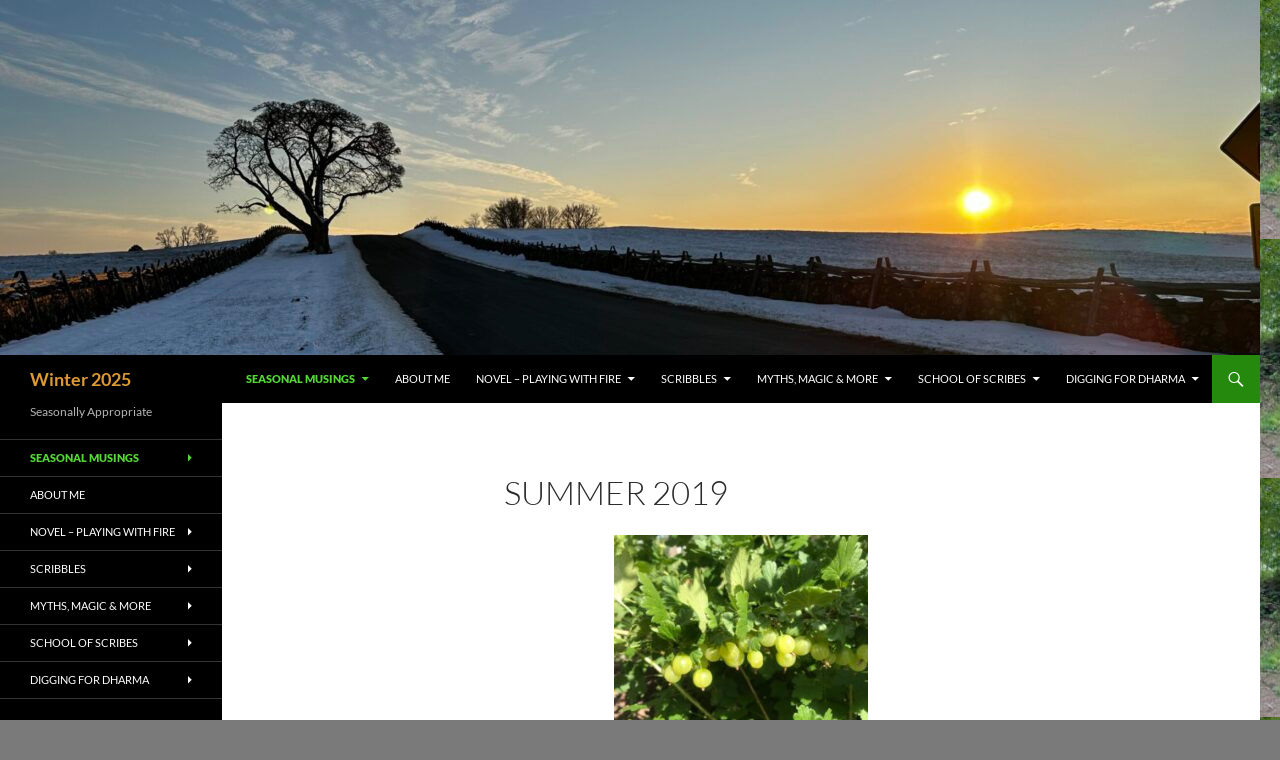

--- FILE ---
content_type: text/html; charset=UTF-8
request_url: https://pollynelljones.com/summer-2019/
body_size: 13256
content:
<!DOCTYPE html>
<!--[if IE 7]>
<html class="ie ie7" lang="en-US">
<![endif]-->
<!--[if IE 8]>
<html class="ie ie8" lang="en-US">
<![endif]-->
<!--[if !(IE 7) | !(IE 8) ]><!-->
<html lang="en-US">
<!--<![endif]-->
<head>
	<meta charset="UTF-8">
	<meta name="viewport" content="width=device-width">
	<title>Summer 2019 | Winter 2025</title>
	<link rel="profile" href="http://gmpg.org/xfn/11">
	<link rel="pingback" href="https://pollynelljones.com/xmlrpc.php">
	<!--[if lt IE 9]>
	<script src="https://pollynelljones.com/wp-content/themes/twentyfourteen/js/html5.js"></script>
	<![endif]-->
	<meta name='robots' content='max-image-preview:large' />
	<style>img:is([sizes="auto" i], [sizes^="auto," i]) { contain-intrinsic-size: 3000px 1500px }</style>
	<link rel="alternate" type="application/rss+xml" title="Winter 2025 &raquo; Feed" href="https://pollynelljones.com/feed/" />
<link rel="alternate" type="application/rss+xml" title="Winter 2025 &raquo; Comments Feed" href="https://pollynelljones.com/comments/feed/" />
<script>
window._wpemojiSettings = {"baseUrl":"https:\/\/s.w.org\/images\/core\/emoji\/16.0.1\/72x72\/","ext":".png","svgUrl":"https:\/\/s.w.org\/images\/core\/emoji\/16.0.1\/svg\/","svgExt":".svg","source":{"concatemoji":"https:\/\/pollynelljones.com\/wp-includes\/js\/wp-emoji-release.min.js?ver=6.8.3"}};
/*! This file is auto-generated */
!function(s,n){var o,i,e;function c(e){try{var t={supportTests:e,timestamp:(new Date).valueOf()};sessionStorage.setItem(o,JSON.stringify(t))}catch(e){}}function p(e,t,n){e.clearRect(0,0,e.canvas.width,e.canvas.height),e.fillText(t,0,0);var t=new Uint32Array(e.getImageData(0,0,e.canvas.width,e.canvas.height).data),a=(e.clearRect(0,0,e.canvas.width,e.canvas.height),e.fillText(n,0,0),new Uint32Array(e.getImageData(0,0,e.canvas.width,e.canvas.height).data));return t.every(function(e,t){return e===a[t]})}function u(e,t){e.clearRect(0,0,e.canvas.width,e.canvas.height),e.fillText(t,0,0);for(var n=e.getImageData(16,16,1,1),a=0;a<n.data.length;a++)if(0!==n.data[a])return!1;return!0}function f(e,t,n,a){switch(t){case"flag":return n(e,"\ud83c\udff3\ufe0f\u200d\u26a7\ufe0f","\ud83c\udff3\ufe0f\u200b\u26a7\ufe0f")?!1:!n(e,"\ud83c\udde8\ud83c\uddf6","\ud83c\udde8\u200b\ud83c\uddf6")&&!n(e,"\ud83c\udff4\udb40\udc67\udb40\udc62\udb40\udc65\udb40\udc6e\udb40\udc67\udb40\udc7f","\ud83c\udff4\u200b\udb40\udc67\u200b\udb40\udc62\u200b\udb40\udc65\u200b\udb40\udc6e\u200b\udb40\udc67\u200b\udb40\udc7f");case"emoji":return!a(e,"\ud83e\udedf")}return!1}function g(e,t,n,a){var r="undefined"!=typeof WorkerGlobalScope&&self instanceof WorkerGlobalScope?new OffscreenCanvas(300,150):s.createElement("canvas"),o=r.getContext("2d",{willReadFrequently:!0}),i=(o.textBaseline="top",o.font="600 32px Arial",{});return e.forEach(function(e){i[e]=t(o,e,n,a)}),i}function t(e){var t=s.createElement("script");t.src=e,t.defer=!0,s.head.appendChild(t)}"undefined"!=typeof Promise&&(o="wpEmojiSettingsSupports",i=["flag","emoji"],n.supports={everything:!0,everythingExceptFlag:!0},e=new Promise(function(e){s.addEventListener("DOMContentLoaded",e,{once:!0})}),new Promise(function(t){var n=function(){try{var e=JSON.parse(sessionStorage.getItem(o));if("object"==typeof e&&"number"==typeof e.timestamp&&(new Date).valueOf()<e.timestamp+604800&&"object"==typeof e.supportTests)return e.supportTests}catch(e){}return null}();if(!n){if("undefined"!=typeof Worker&&"undefined"!=typeof OffscreenCanvas&&"undefined"!=typeof URL&&URL.createObjectURL&&"undefined"!=typeof Blob)try{var e="postMessage("+g.toString()+"("+[JSON.stringify(i),f.toString(),p.toString(),u.toString()].join(",")+"));",a=new Blob([e],{type:"text/javascript"}),r=new Worker(URL.createObjectURL(a),{name:"wpTestEmojiSupports"});return void(r.onmessage=function(e){c(n=e.data),r.terminate(),t(n)})}catch(e){}c(n=g(i,f,p,u))}t(n)}).then(function(e){for(var t in e)n.supports[t]=e[t],n.supports.everything=n.supports.everything&&n.supports[t],"flag"!==t&&(n.supports.everythingExceptFlag=n.supports.everythingExceptFlag&&n.supports[t]);n.supports.everythingExceptFlag=n.supports.everythingExceptFlag&&!n.supports.flag,n.DOMReady=!1,n.readyCallback=function(){n.DOMReady=!0}}).then(function(){return e}).then(function(){var e;n.supports.everything||(n.readyCallback(),(e=n.source||{}).concatemoji?t(e.concatemoji):e.wpemoji&&e.twemoji&&(t(e.twemoji),t(e.wpemoji)))}))}((window,document),window._wpemojiSettings);
</script>
<style id='wp-emoji-styles-inline-css'>

	img.wp-smiley, img.emoji {
		display: inline !important;
		border: none !important;
		box-shadow: none !important;
		height: 1em !important;
		width: 1em !important;
		margin: 0 0.07em !important;
		vertical-align: -0.1em !important;
		background: none !important;
		padding: 0 !important;
	}
</style>
<link rel='stylesheet' id='wp-block-library-css' href='https://pollynelljones.com/wp-includes/css/dist/block-library/style.min.css?ver=6.8.3' media='all' />
<style id='wp-block-library-theme-inline-css'>
.wp-block-audio :where(figcaption){color:#555;font-size:13px;text-align:center}.is-dark-theme .wp-block-audio :where(figcaption){color:#ffffffa6}.wp-block-audio{margin:0 0 1em}.wp-block-code{border:1px solid #ccc;border-radius:4px;font-family:Menlo,Consolas,monaco,monospace;padding:.8em 1em}.wp-block-embed :where(figcaption){color:#555;font-size:13px;text-align:center}.is-dark-theme .wp-block-embed :where(figcaption){color:#ffffffa6}.wp-block-embed{margin:0 0 1em}.blocks-gallery-caption{color:#555;font-size:13px;text-align:center}.is-dark-theme .blocks-gallery-caption{color:#ffffffa6}:root :where(.wp-block-image figcaption){color:#555;font-size:13px;text-align:center}.is-dark-theme :root :where(.wp-block-image figcaption){color:#ffffffa6}.wp-block-image{margin:0 0 1em}.wp-block-pullquote{border-bottom:4px solid;border-top:4px solid;color:currentColor;margin-bottom:1.75em}.wp-block-pullquote cite,.wp-block-pullquote footer,.wp-block-pullquote__citation{color:currentColor;font-size:.8125em;font-style:normal;text-transform:uppercase}.wp-block-quote{border-left:.25em solid;margin:0 0 1.75em;padding-left:1em}.wp-block-quote cite,.wp-block-quote footer{color:currentColor;font-size:.8125em;font-style:normal;position:relative}.wp-block-quote:where(.has-text-align-right){border-left:none;border-right:.25em solid;padding-left:0;padding-right:1em}.wp-block-quote:where(.has-text-align-center){border:none;padding-left:0}.wp-block-quote.is-large,.wp-block-quote.is-style-large,.wp-block-quote:where(.is-style-plain){border:none}.wp-block-search .wp-block-search__label{font-weight:700}.wp-block-search__button{border:1px solid #ccc;padding:.375em .625em}:where(.wp-block-group.has-background){padding:1.25em 2.375em}.wp-block-separator.has-css-opacity{opacity:.4}.wp-block-separator{border:none;border-bottom:2px solid;margin-left:auto;margin-right:auto}.wp-block-separator.has-alpha-channel-opacity{opacity:1}.wp-block-separator:not(.is-style-wide):not(.is-style-dots){width:100px}.wp-block-separator.has-background:not(.is-style-dots){border-bottom:none;height:1px}.wp-block-separator.has-background:not(.is-style-wide):not(.is-style-dots){height:2px}.wp-block-table{margin:0 0 1em}.wp-block-table td,.wp-block-table th{word-break:normal}.wp-block-table :where(figcaption){color:#555;font-size:13px;text-align:center}.is-dark-theme .wp-block-table :where(figcaption){color:#ffffffa6}.wp-block-video :where(figcaption){color:#555;font-size:13px;text-align:center}.is-dark-theme .wp-block-video :where(figcaption){color:#ffffffa6}.wp-block-video{margin:0 0 1em}:root :where(.wp-block-template-part.has-background){margin-bottom:0;margin-top:0;padding:1.25em 2.375em}
</style>
<style id='classic-theme-styles-inline-css'>
/*! This file is auto-generated */
.wp-block-button__link{color:#fff;background-color:#32373c;border-radius:9999px;box-shadow:none;text-decoration:none;padding:calc(.667em + 2px) calc(1.333em + 2px);font-size:1.125em}.wp-block-file__button{background:#32373c;color:#fff;text-decoration:none}
</style>
<style id='global-styles-inline-css'>
:root{--wp--preset--aspect-ratio--square: 1;--wp--preset--aspect-ratio--4-3: 4/3;--wp--preset--aspect-ratio--3-4: 3/4;--wp--preset--aspect-ratio--3-2: 3/2;--wp--preset--aspect-ratio--2-3: 2/3;--wp--preset--aspect-ratio--16-9: 16/9;--wp--preset--aspect-ratio--9-16: 9/16;--wp--preset--color--black: #000;--wp--preset--color--cyan-bluish-gray: #abb8c3;--wp--preset--color--white: #fff;--wp--preset--color--pale-pink: #f78da7;--wp--preset--color--vivid-red: #cf2e2e;--wp--preset--color--luminous-vivid-orange: #ff6900;--wp--preset--color--luminous-vivid-amber: #fcb900;--wp--preset--color--light-green-cyan: #7bdcb5;--wp--preset--color--vivid-green-cyan: #00d084;--wp--preset--color--pale-cyan-blue: #8ed1fc;--wp--preset--color--vivid-cyan-blue: #0693e3;--wp--preset--color--vivid-purple: #9b51e0;--wp--preset--color--green: #24890d;--wp--preset--color--dark-gray: #2b2b2b;--wp--preset--color--medium-gray: #767676;--wp--preset--color--light-gray: #f5f5f5;--wp--preset--gradient--vivid-cyan-blue-to-vivid-purple: linear-gradient(135deg,rgba(6,147,227,1) 0%,rgb(155,81,224) 100%);--wp--preset--gradient--light-green-cyan-to-vivid-green-cyan: linear-gradient(135deg,rgb(122,220,180) 0%,rgb(0,208,130) 100%);--wp--preset--gradient--luminous-vivid-amber-to-luminous-vivid-orange: linear-gradient(135deg,rgba(252,185,0,1) 0%,rgba(255,105,0,1) 100%);--wp--preset--gradient--luminous-vivid-orange-to-vivid-red: linear-gradient(135deg,rgba(255,105,0,1) 0%,rgb(207,46,46) 100%);--wp--preset--gradient--very-light-gray-to-cyan-bluish-gray: linear-gradient(135deg,rgb(238,238,238) 0%,rgb(169,184,195) 100%);--wp--preset--gradient--cool-to-warm-spectrum: linear-gradient(135deg,rgb(74,234,220) 0%,rgb(151,120,209) 20%,rgb(207,42,186) 40%,rgb(238,44,130) 60%,rgb(251,105,98) 80%,rgb(254,248,76) 100%);--wp--preset--gradient--blush-light-purple: linear-gradient(135deg,rgb(255,206,236) 0%,rgb(152,150,240) 100%);--wp--preset--gradient--blush-bordeaux: linear-gradient(135deg,rgb(254,205,165) 0%,rgb(254,45,45) 50%,rgb(107,0,62) 100%);--wp--preset--gradient--luminous-dusk: linear-gradient(135deg,rgb(255,203,112) 0%,rgb(199,81,192) 50%,rgb(65,88,208) 100%);--wp--preset--gradient--pale-ocean: linear-gradient(135deg,rgb(255,245,203) 0%,rgb(182,227,212) 50%,rgb(51,167,181) 100%);--wp--preset--gradient--electric-grass: linear-gradient(135deg,rgb(202,248,128) 0%,rgb(113,206,126) 100%);--wp--preset--gradient--midnight: linear-gradient(135deg,rgb(2,3,129) 0%,rgb(40,116,252) 100%);--wp--preset--font-size--small: 13px;--wp--preset--font-size--medium: 20px;--wp--preset--font-size--large: 36px;--wp--preset--font-size--x-large: 42px;--wp--preset--spacing--20: 0.44rem;--wp--preset--spacing--30: 0.67rem;--wp--preset--spacing--40: 1rem;--wp--preset--spacing--50: 1.5rem;--wp--preset--spacing--60: 2.25rem;--wp--preset--spacing--70: 3.38rem;--wp--preset--spacing--80: 5.06rem;--wp--preset--shadow--natural: 6px 6px 9px rgba(0, 0, 0, 0.2);--wp--preset--shadow--deep: 12px 12px 50px rgba(0, 0, 0, 0.4);--wp--preset--shadow--sharp: 6px 6px 0px rgba(0, 0, 0, 0.2);--wp--preset--shadow--outlined: 6px 6px 0px -3px rgba(255, 255, 255, 1), 6px 6px rgba(0, 0, 0, 1);--wp--preset--shadow--crisp: 6px 6px 0px rgba(0, 0, 0, 1);}:where(.is-layout-flex){gap: 0.5em;}:where(.is-layout-grid){gap: 0.5em;}body .is-layout-flex{display: flex;}.is-layout-flex{flex-wrap: wrap;align-items: center;}.is-layout-flex > :is(*, div){margin: 0;}body .is-layout-grid{display: grid;}.is-layout-grid > :is(*, div){margin: 0;}:where(.wp-block-columns.is-layout-flex){gap: 2em;}:where(.wp-block-columns.is-layout-grid){gap: 2em;}:where(.wp-block-post-template.is-layout-flex){gap: 1.25em;}:where(.wp-block-post-template.is-layout-grid){gap: 1.25em;}.has-black-color{color: var(--wp--preset--color--black) !important;}.has-cyan-bluish-gray-color{color: var(--wp--preset--color--cyan-bluish-gray) !important;}.has-white-color{color: var(--wp--preset--color--white) !important;}.has-pale-pink-color{color: var(--wp--preset--color--pale-pink) !important;}.has-vivid-red-color{color: var(--wp--preset--color--vivid-red) !important;}.has-luminous-vivid-orange-color{color: var(--wp--preset--color--luminous-vivid-orange) !important;}.has-luminous-vivid-amber-color{color: var(--wp--preset--color--luminous-vivid-amber) !important;}.has-light-green-cyan-color{color: var(--wp--preset--color--light-green-cyan) !important;}.has-vivid-green-cyan-color{color: var(--wp--preset--color--vivid-green-cyan) !important;}.has-pale-cyan-blue-color{color: var(--wp--preset--color--pale-cyan-blue) !important;}.has-vivid-cyan-blue-color{color: var(--wp--preset--color--vivid-cyan-blue) !important;}.has-vivid-purple-color{color: var(--wp--preset--color--vivid-purple) !important;}.has-black-background-color{background-color: var(--wp--preset--color--black) !important;}.has-cyan-bluish-gray-background-color{background-color: var(--wp--preset--color--cyan-bluish-gray) !important;}.has-white-background-color{background-color: var(--wp--preset--color--white) !important;}.has-pale-pink-background-color{background-color: var(--wp--preset--color--pale-pink) !important;}.has-vivid-red-background-color{background-color: var(--wp--preset--color--vivid-red) !important;}.has-luminous-vivid-orange-background-color{background-color: var(--wp--preset--color--luminous-vivid-orange) !important;}.has-luminous-vivid-amber-background-color{background-color: var(--wp--preset--color--luminous-vivid-amber) !important;}.has-light-green-cyan-background-color{background-color: var(--wp--preset--color--light-green-cyan) !important;}.has-vivid-green-cyan-background-color{background-color: var(--wp--preset--color--vivid-green-cyan) !important;}.has-pale-cyan-blue-background-color{background-color: var(--wp--preset--color--pale-cyan-blue) !important;}.has-vivid-cyan-blue-background-color{background-color: var(--wp--preset--color--vivid-cyan-blue) !important;}.has-vivid-purple-background-color{background-color: var(--wp--preset--color--vivid-purple) !important;}.has-black-border-color{border-color: var(--wp--preset--color--black) !important;}.has-cyan-bluish-gray-border-color{border-color: var(--wp--preset--color--cyan-bluish-gray) !important;}.has-white-border-color{border-color: var(--wp--preset--color--white) !important;}.has-pale-pink-border-color{border-color: var(--wp--preset--color--pale-pink) !important;}.has-vivid-red-border-color{border-color: var(--wp--preset--color--vivid-red) !important;}.has-luminous-vivid-orange-border-color{border-color: var(--wp--preset--color--luminous-vivid-orange) !important;}.has-luminous-vivid-amber-border-color{border-color: var(--wp--preset--color--luminous-vivid-amber) !important;}.has-light-green-cyan-border-color{border-color: var(--wp--preset--color--light-green-cyan) !important;}.has-vivid-green-cyan-border-color{border-color: var(--wp--preset--color--vivid-green-cyan) !important;}.has-pale-cyan-blue-border-color{border-color: var(--wp--preset--color--pale-cyan-blue) !important;}.has-vivid-cyan-blue-border-color{border-color: var(--wp--preset--color--vivid-cyan-blue) !important;}.has-vivid-purple-border-color{border-color: var(--wp--preset--color--vivid-purple) !important;}.has-vivid-cyan-blue-to-vivid-purple-gradient-background{background: var(--wp--preset--gradient--vivid-cyan-blue-to-vivid-purple) !important;}.has-light-green-cyan-to-vivid-green-cyan-gradient-background{background: var(--wp--preset--gradient--light-green-cyan-to-vivid-green-cyan) !important;}.has-luminous-vivid-amber-to-luminous-vivid-orange-gradient-background{background: var(--wp--preset--gradient--luminous-vivid-amber-to-luminous-vivid-orange) !important;}.has-luminous-vivid-orange-to-vivid-red-gradient-background{background: var(--wp--preset--gradient--luminous-vivid-orange-to-vivid-red) !important;}.has-very-light-gray-to-cyan-bluish-gray-gradient-background{background: var(--wp--preset--gradient--very-light-gray-to-cyan-bluish-gray) !important;}.has-cool-to-warm-spectrum-gradient-background{background: var(--wp--preset--gradient--cool-to-warm-spectrum) !important;}.has-blush-light-purple-gradient-background{background: var(--wp--preset--gradient--blush-light-purple) !important;}.has-blush-bordeaux-gradient-background{background: var(--wp--preset--gradient--blush-bordeaux) !important;}.has-luminous-dusk-gradient-background{background: var(--wp--preset--gradient--luminous-dusk) !important;}.has-pale-ocean-gradient-background{background: var(--wp--preset--gradient--pale-ocean) !important;}.has-electric-grass-gradient-background{background: var(--wp--preset--gradient--electric-grass) !important;}.has-midnight-gradient-background{background: var(--wp--preset--gradient--midnight) !important;}.has-small-font-size{font-size: var(--wp--preset--font-size--small) !important;}.has-medium-font-size{font-size: var(--wp--preset--font-size--medium) !important;}.has-large-font-size{font-size: var(--wp--preset--font-size--large) !important;}.has-x-large-font-size{font-size: var(--wp--preset--font-size--x-large) !important;}
:where(.wp-block-post-template.is-layout-flex){gap: 1.25em;}:where(.wp-block-post-template.is-layout-grid){gap: 1.25em;}
:where(.wp-block-columns.is-layout-flex){gap: 2em;}:where(.wp-block-columns.is-layout-grid){gap: 2em;}
:root :where(.wp-block-pullquote){font-size: 1.5em;line-height: 1.6;}
</style>
<link rel='stylesheet' id='wp-components-css' href='https://pollynelljones.com/wp-includes/css/dist/components/style.min.css?ver=6.8.3' media='all' />
<link rel='stylesheet' id='godaddy-styles-css' href='https://pollynelljones.com/wp-content/mu-plugins/vendor/wpex/godaddy-launch/includes/Dependencies/GoDaddy/Styles/build/latest.css?ver=2.0.2' media='all' />
<link rel='stylesheet' id='twentyfourteen-lato-css' href='https://pollynelljones.com/wp-content/themes/twentyfourteen/fonts/font-lato.css?ver=20230328' media='all' />
<link rel='stylesheet' id='genericons-css' href='https://pollynelljones.com/wp-content/themes/twentyfourteen/genericons/genericons.css?ver=20251101' media='all' />
<link rel='stylesheet' id='twentyfourteen-style-css' href='https://pollynelljones.com/wp-content/themes/twentyfourteen-child-01/style.css?ver=20251202' media='all' />
<link rel='stylesheet' id='twentyfourteen-block-style-css' href='https://pollynelljones.com/wp-content/themes/twentyfourteen/css/blocks.css?ver=20250715' media='all' />
<script src="https://pollynelljones.com/wp-includes/js/jquery/jquery.min.js?ver=3.7.1" id="jquery-core-js"></script>
<script src="https://pollynelljones.com/wp-includes/js/jquery/jquery-migrate.min.js?ver=3.4.1" id="jquery-migrate-js"></script>
<script src="https://pollynelljones.com/wp-content/themes/twentyfourteen/js/functions.js?ver=20250729" id="twentyfourteen-script-js" defer data-wp-strategy="defer"></script>
<link rel="https://api.w.org/" href="https://pollynelljones.com/wp-json/" /><link rel="alternate" title="JSON" type="application/json" href="https://pollynelljones.com/wp-json/wp/v2/pages/1137" /><link rel="EditURI" type="application/rsd+xml" title="RSD" href="https://pollynelljones.com/xmlrpc.php?rsd" />
<meta name="generator" content="WordPress 6.8.3" />
<link rel="canonical" href="https://pollynelljones.com/summer-2019/" />
<link rel='shortlink' href='https://pollynelljones.com/?p=1137' />
<link rel="alternate" title="oEmbed (JSON)" type="application/json+oembed" href="https://pollynelljones.com/wp-json/oembed/1.0/embed?url=https%3A%2F%2Fpollynelljones.com%2Fsummer-2019%2F" />
<link rel="alternate" title="oEmbed (XML)" type="text/xml+oembed" href="https://pollynelljones.com/wp-json/oembed/1.0/embed?url=https%3A%2F%2Fpollynelljones.com%2Fsummer-2019%2F&#038;format=xml" />
<style>.recentcomments a{display:inline !important;padding:0 !important;margin:0 !important;}</style>		<style type="text/css" id="twentyfourteen-header-css">
				.site-title a {
			color: #dd9933;
		}
		</style>
		<style id="custom-background-css">
body.custom-background { background-color: #7a7a7a; background-image: url("https://pollynelljones.com/wp-content/uploads/2025/05/cropped-cropped-IMG_8084-scaled-2.jpg"); background-position: left top; background-size: auto; background-repeat: repeat; background-attachment: fixed; }
</style>
	</head>

<body class="wp-singular page-template-default page page-id-1137 custom-background wp-embed-responsive wp-theme-twentyfourteen wp-child-theme-twentyfourteen-child-01 header-image full-width singular">
<div id="page" class="hfeed site">
		<div id="site-header">
		<a href="https://pollynelljones.com/" rel="home">
			<img src="https://pollynelljones.com/wp-content/uploads/2025/11/cropped-IMG_7097-scaled-1.jpg" width="1260" height="355" alt="">
		</a>
	</div>
	
	<header id="masthead" class="site-header" role="banner">
		<div class="header-main">
			<h1 class="site-title"><a href="https://pollynelljones.com/" rel="home">Winter 2025</a></h1>

			<div class="search-toggle">
				<a href="#search-container" class="screen-reader-text">Search</a>
			</div>

			<nav id="primary-navigation" class="site-navigation primary-navigation" role="navigation">
				<h1 class="menu-toggle">Primary Menu</h1>
				<a class="screen-reader-text skip-link" href="#content">Skip to content</a>
				<div class="menu-seasonal-musings-container"><ul id="menu-seasonal-musings" class="nav-menu"><li id="menu-item-1806" class="menu-item menu-item-type-post_type menu-item-object-page current-menu-ancestor current-menu-parent current_page_parent current_page_ancestor menu-item-has-children menu-item-1806"><a href="https://pollynelljones.com/seasonal-musings/">Seasonal Musings</a>
<ul class="sub-menu">
	<li id="menu-item-1860" class="menu-item menu-item-type-post_type menu-item-object-page menu-item-home menu-item-1860"><a href="https://pollynelljones.com/">Winter 2025</a></li>
	<li id="menu-item-1802" class="menu-item menu-item-type-post_type menu-item-object-page menu-item-1802"><a href="https://pollynelljones.com/regrets/">Spring 2025</a></li>
	<li id="menu-item-1694" class="menu-item menu-item-type-post_type menu-item-object-page menu-item-1694"><a href="https://pollynelljones.com/winter-2024/">Winter 2024</a></li>
	<li id="menu-item-1674" class="menu-item menu-item-type-post_type menu-item-object-page menu-item-1674"><a href="https://pollynelljones.com/summer-2023/">Summer 2023</a></li>
	<li id="menu-item-1624" class="menu-item menu-item-type-post_type menu-item-object-page menu-item-1624"><a href="https://pollynelljones.com/winter-2023/">WINTER 2023</a></li>
	<li id="menu-item-1602" class="menu-item menu-item-type-post_type menu-item-object-page menu-item-1602"><a href="https://pollynelljones.com/summer-2022/">Summer 2022</a></li>
	<li id="menu-item-1568" class="menu-item menu-item-type-post_type menu-item-object-page menu-item-1568"><a href="https://pollynelljones.com/2022-a-winters-tale/">2022-a Winter’s tale</a></li>
	<li id="menu-item-1493" class="menu-item menu-item-type-post_type menu-item-object-page menu-item-1493"><a href="https://pollynelljones.com/winter-2020/">Winter 2020</a></li>
	<li id="menu-item-1455" class="menu-item menu-item-type-post_type menu-item-object-page menu-item-1455"><a href="https://pollynelljones.com/autumn-2020/">Autumn 2020</a></li>
	<li id="menu-item-1391" class="menu-item menu-item-type-post_type menu-item-object-page menu-item-1391"><a href="https://pollynelljones.com/summer-2020/">Summer 2020</a></li>
	<li id="menu-item-1317" class="menu-item menu-item-type-post_type menu-item-object-page menu-item-1317"><a href="https://pollynelljones.com/spring-2020/">Spring 2020</a></li>
	<li id="menu-item-1241" class="menu-item menu-item-type-post_type menu-item-object-page menu-item-1241"><a href="https://pollynelljones.com/winter-2019/">Winter 2019</a></li>
	<li id="menu-item-1187" class="menu-item menu-item-type-post_type menu-item-object-page menu-item-1187"><a href="https://pollynelljones.com/autumn-2019/">Autumn 2019</a></li>
	<li id="menu-item-1139" class="menu-item menu-item-type-post_type menu-item-object-page current-menu-item page_item page-item-1137 current_page_item menu-item-1139"><a href="https://pollynelljones.com/summer-2019/" aria-current="page">Summer 2019</a></li>
	<li id="menu-item-1066" class="menu-item menu-item-type-post_type menu-item-object-page menu-item-1066"><a href="https://pollynelljones.com/winter-2018/">Winter 2018</a></li>
	<li id="menu-item-1036" class="menu-item menu-item-type-post_type menu-item-object-page menu-item-1036"><a href="https://pollynelljones.com/shorter-days-slower-pace/">Shorter Days, Slower Pace</a></li>
	<li id="menu-item-986" class="menu-item menu-item-type-post_type menu-item-object-page menu-item-986"><a href="https://pollynelljones.com/saturnalia/">SATURNALIA</a></li>
	<li id="menu-item-927" class="menu-item menu-item-type-post_type menu-item-object-page menu-item-927"><a href="https://pollynelljones.com/speaking-of-koi/">AUTUMN 2017</a></li>
	<li id="menu-item-892" class="menu-item menu-item-type-post_type menu-item-object-page menu-item-892"><a href="https://pollynelljones.com/spring-2017-2/">SPRING 2017</a></li>
	<li id="menu-item-824" class="menu-item menu-item-type-post_type menu-item-object-page menu-item-824"><a href="https://pollynelljones.com/autumn-2016/">Autumn 2016</a></li>
	<li id="menu-item-912" class="menu-item menu-item-type-post_type menu-item-object-page menu-item-912"><a href="https://pollynelljones.com/summer-2017/">SUMMER 2017</a></li>
	<li id="menu-item-751" class="menu-item menu-item-type-post_type menu-item-object-page menu-item-751"><a href="https://pollynelljones.com/spring-2016/">Spring 2016</a></li>
	<li id="menu-item-770" class="menu-item menu-item-type-post_type menu-item-object-page menu-item-770"><a href="https://pollynelljones.com/summer-2016/">SUMMER 2016</a></li>
	<li id="menu-item-658" class="menu-item menu-item-type-post_type menu-item-object-page menu-item-658"><a href="https://pollynelljones.com/winter-2015-2/">Winter 2015</a></li>
	<li id="menu-item-623" class="menu-item menu-item-type-post_type menu-item-object-page menu-item-623"><a href="https://pollynelljones.com/autumn-2015-2/">Autumn 2015</a></li>
	<li id="menu-item-600" class="menu-item menu-item-type-post_type menu-item-object-page menu-item-600"><a href="https://pollynelljones.com/summer-2015/">Summer 2015</a></li>
	<li id="menu-item-578" class="menu-item menu-item-type-post_type menu-item-object-page menu-item-578"><a href="https://pollynelljones.com/spring-2015/">Spring 2015</a></li>
	<li id="menu-item-143" class="menu-item menu-item-type-post_type menu-item-object-page menu-item-143"><a href="https://pollynelljones.com/home/">Spring 2014</a></li>
	<li id="menu-item-382" class="menu-item menu-item-type-post_type menu-item-object-page menu-item-382"><a href="https://pollynelljones.com/summer-2014/">Summer 2014</a></li>
	<li id="menu-item-706" class="menu-item menu-item-type-post_type menu-item-object-page menu-item-706"><a href="https://pollynelljones.com/autumn-2014/">Autumn 2014</a></li>
	<li id="menu-item-523" class="menu-item menu-item-type-post_type menu-item-object-page menu-item-523"><a href="https://pollynelljones.com/winter-2014/">Winter 2014</a></li>
	<li id="menu-item-860" class="menu-item menu-item-type-post_type menu-item-object-page menu-item-860"><a href="https://pollynelljones.com/lamentations/">WINTER 2016</a></li>
</ul>
</li>
<li id="menu-item-147" class="menu-item menu-item-type-post_type menu-item-object-page menu-item-147"><a href="https://pollynelljones.com/about-me-3/">ABOUT ME</a></li>
<li id="menu-item-146" class="menu-item menu-item-type-post_type menu-item-object-page menu-item-has-children menu-item-146"><a href="https://pollynelljones.com/playing-with-fire-6/">Novel – Playing with Fire</a>
<ul class="sub-menu">
	<li id="menu-item-195" class="menu-item menu-item-type-post_type menu-item-object-page menu-item-195"><a href="https://pollynelljones.com/excerpt-playing-with-fire/">Excerpt: Playing with Fire</a></li>
	<li id="menu-item-151" class="menu-item menu-item-type-post_type menu-item-object-page menu-item-151"><a href="https://pollynelljones.com/joan-links/">Joan Links</a></li>
</ul>
</li>
<li id="menu-item-142" class="menu-item menu-item-type-post_type menu-item-object-page menu-item-has-children menu-item-142"><a href="https://pollynelljones.com/scribbles/">Scribbles</a>
<ul class="sub-menu">
	<li id="menu-item-1825" class="menu-item menu-item-type-post_type menu-item-object-page menu-item-1825"><a href="https://pollynelljones.com/my-soul-to-take-by-polly-nell-jones/">My Soul to Take</a></li>
	<li id="menu-item-1637" class="menu-item menu-item-type-post_type menu-item-object-page menu-item-1637"><a href="https://pollynelljones.com/larger-than-life-2/">Larger than Life</a></li>
	<li id="menu-item-1274" class="menu-item menu-item-type-post_type menu-item-object-page menu-item-1274"><a href="https://pollynelljones.com/my-life-in-water/">My Life in Water</a></li>
	<li id="menu-item-1252" class="menu-item menu-item-type-post_type menu-item-object-page menu-item-1252"><a href="https://pollynelljones.com/life-death-and-resolutions/">Life, Death, and Resolutions</a></li>
	<li id="menu-item-844" class="menu-item menu-item-type-post_type menu-item-object-page menu-item-844"><a href="https://pollynelljones.com/whos-keeping-score/">Who’s Keeping Score?</a></li>
	<li id="menu-item-727" class="menu-item menu-item-type-post_type menu-item-object-page menu-item-727"><a href="https://pollynelljones.com/licorice-pudding-a-brief-history/">Licorice Pudding &#038; a Brief History</a></li>
	<li id="menu-item-683" class="menu-item menu-item-type-post_type menu-item-object-page menu-item-683"><a href="https://pollynelljones.com/alices-anniversary/">Alice’s Anniversary</a></li>
	<li id="menu-item-552" class="menu-item menu-item-type-post_type menu-item-object-page menu-item-552"><a href="https://pollynelljones.com/gathering-flocks/">Gathering Flocks</a></li>
</ul>
</li>
<li id="menu-item-144" class="menu-item menu-item-type-post_type menu-item-object-page menu-item-has-children menu-item-144"><a href="https://pollynelljones.com/myths-magic-more/">Myths, Magic &#038; More</a>
<ul class="sub-menu">
	<li id="menu-item-1884" class="menu-item menu-item-type-post_type menu-item-object-page menu-item-1884"><a href="https://pollynelljones.com/still-swimming/">Still Swimming</a></li>
	<li id="menu-item-1710" class="menu-item menu-item-type-post_type menu-item-object-page menu-item-1710"><a href="https://pollynelljones.com/swimming-to-croatia/">Swimming to Croatia</a></li>
	<li id="menu-item-1518" class="menu-item menu-item-type-post_type menu-item-object-page menu-item-1518"><a href="https://pollynelljones.com/paper-magic/">Paper Magic</a></li>
	<li id="menu-item-984" class="menu-item menu-item-type-post_type menu-item-object-page menu-item-984"><a href="https://pollynelljones.com/a-coyote-year/">A Coyote Year</a></li>
	<li id="menu-item-759" class="menu-item menu-item-type-post_type menu-item-object-page menu-item-759"><a href="https://pollynelljones.com/city-silence-in-santa-fe/">City Silence in Santa Fe</a></li>
</ul>
</li>
<li id="menu-item-145" class="menu-item menu-item-type-post_type menu-item-object-page menu-item-has-children menu-item-145"><a href="https://pollynelljones.com/school-of-scribes/">School of Scribes</a>
<ul class="sub-menu">
	<li id="menu-item-1889" class="menu-item menu-item-type-post_type menu-item-object-page menu-item-1889"><a href="https://pollynelljones.com/middlemarch-to-murasaki/">Middlemarch to Murasaki</a></li>
	<li id="menu-item-1811" class="menu-item menu-item-type-post_type menu-item-object-page menu-item-1811"><a href="https://pollynelljones.com/rosa-bonheur/">Rosa Bonheur’s The Horse Fair</a></li>
	<li id="menu-item-1715" class="menu-item menu-item-type-post_type menu-item-object-page menu-item-1715"><a href="https://pollynelljones.com/never-too-many-books/">Never too many books</a></li>
	<li id="menu-item-1672" class="menu-item menu-item-type-post_type menu-item-object-page menu-item-1672"><a href="https://pollynelljones.com/reading-rampage-2023-heres-the-list/">Reading Rampage 2023 – Here’s the list</a></li>
	<li id="menu-item-1608" class="menu-item menu-item-type-post_type menu-item-object-page menu-item-1608"><a href="https://pollynelljones.com/summer-diversions/">Summer diversions</a></li>
	<li id="menu-item-1504" class="menu-item menu-item-type-post_type menu-item-object-page menu-item-1504"><a href="https://pollynelljones.com/burning-books-enslavement-and-patricians/">burning books, enslavement and patricians</a></li>
	<li id="menu-item-1465" class="menu-item menu-item-type-post_type menu-item-object-page menu-item-1465"><a href="https://pollynelljones.com/why-we-swim/">Why we Swim</a></li>
	<li id="menu-item-1428" class="menu-item menu-item-type-post_type menu-item-object-page menu-item-1428"><a href="https://pollynelljones.com/from-saints-to-sinners-holy-shit/">From Saints to Sinners, Holy Shit!</a></li>
	<li id="menu-item-1417" class="menu-item menu-item-type-post_type menu-item-object-page menu-item-1417"><a href="https://pollynelljones.com/four-strong-women/">Four strong women</a></li>
	<li id="menu-item-1401" class="menu-item menu-item-type-post_type menu-item-object-page menu-item-1401"><a href="https://pollynelljones.com/gardens-and-humans/">Gardens and Humans</a></li>
	<li id="menu-item-1330" class="menu-item menu-item-type-post_type menu-item-object-page menu-item-1330"><a href="https://pollynelljones.com/prisons-inside-out/">Prisons Inside &#038; Out</a></li>
	<li id="menu-item-1261" class="menu-item menu-item-type-post_type menu-item-object-page menu-item-1261"><a href="https://pollynelljones.com/independent-people/">Independent People</a></li>
	<li id="menu-item-1219" class="menu-item menu-item-type-post_type menu-item-object-page menu-item-1219"><a href="https://pollynelljones.com/the-glastonbury-romance/">The Glastonbury Romance</a></li>
	<li id="menu-item-1165" class="menu-item menu-item-type-post_type menu-item-object-page menu-item-1165"><a href="https://pollynelljones.com/trees-coyotes-a-rolling-stone/">Trees, Coyotes &#038; A Rolling Stone</a></li>
	<li id="menu-item-982" class="menu-item menu-item-type-post_type menu-item-object-page menu-item-982"><a href="https://pollynelljones.com/random-act-of-books/">Random Act of Books</a></li>
	<li id="menu-item-875" class="menu-item menu-item-type-post_type menu-item-object-page menu-item-875"><a href="https://pollynelljones.com/apocalypse-history-and-more/">Apocalypse, history and more</a></li>
	<li id="menu-item-676" class="menu-item menu-item-type-post_type menu-item-object-page menu-item-676"><a href="https://pollynelljones.com/obsessions/">Obsessions</a></li>
	<li id="menu-item-358" class="menu-item menu-item-type-post_type menu-item-object-page menu-item-358"><a href="https://pollynelljones.com/2014-2/">Some final 2014 reads</a></li>
	<li id="menu-item-538" class="menu-item menu-item-type-post_type menu-item-object-page menu-item-538"><a href="https://pollynelljones.com/fallwinter-reads-2014/">Fall/Winter Reads – 2014</a></li>
	<li id="menu-item-478" class="menu-item menu-item-type-post_type menu-item-object-page menu-item-478"><a href="https://pollynelljones.com/summer-reads-2014/">Summer Reads – 2014</a></li>
	<li id="menu-item-228" class="menu-item menu-item-type-post_type menu-item-object-page menu-item-228"><a href="https://pollynelljones.com/2013-reads/">2013 reads</a></li>
</ul>
</li>
<li id="menu-item-395" class="menu-item menu-item-type-post_type menu-item-object-page menu-item-has-children menu-item-395"><a href="https://pollynelljones.com/digging-for-dharma/">Digging For Dharma</a>
<ul class="sub-menu">
	<li id="menu-item-1893" class="menu-item menu-item-type-post_type menu-item-object-page menu-item-1893"><a href="https://pollynelljones.com/projects/">Projects</a></li>
	<li id="menu-item-1820" class="menu-item menu-item-type-post_type menu-item-object-page menu-item-1820"><a href="https://pollynelljones.com/digging-oak-spring-garden-foundation/">Digging Oak Spring Garden Foundation</a></li>
	<li id="menu-item-1731" class="menu-item menu-item-type-post_type menu-item-object-page menu-item-1731"><a href="https://pollynelljones.com/hello-2025/">Hello 2025</a></li>
	<li id="menu-item-1669" class="menu-item menu-item-type-post_type menu-item-object-page menu-item-1669"><a href="https://pollynelljones.com/20-x-40/">20 x 40</a></li>
	<li id="menu-item-1524" class="menu-item menu-item-type-post_type menu-item-object-page menu-item-1524"><a href="https://pollynelljones.com/a-different-floral-spin/">A different Floral Spin</a></li>
	<li id="menu-item-1211" class="menu-item menu-item-type-post_type menu-item-object-page menu-item-1211"><a href="https://pollynelljones.com/pears-in-puff-pastry-w-lavender-custard/">Pears in Puff Pastry w/ Lavender Custard</a></li>
	<li id="menu-item-1042" class="menu-item menu-item-type-post_type menu-item-object-page menu-item-1042"><a href="https://pollynelljones.com/our-crowning-curio/">“Our Crowning Curio”</a></li>
	<li id="menu-item-815" class="menu-item menu-item-type-post_type menu-item-object-post menu-item-815"><a href="https://pollynelljones.com/2019/12/lotusland-a-divas-dream/">Lotusland-A Diva’s Dream</a></li>
	<li id="menu-item-737" class="menu-item menu-item-type-post_type menu-item-object-page menu-item-737"><a href="https://pollynelljones.com/desert-sea-gardens/">Desert Sea Gardens</a></li>
	<li id="menu-item-611" class="menu-item menu-item-type-post_type menu-item-object-page menu-item-611"><a href="https://pollynelljones.com/they-gardened-in-bloomers/">They Gardened in Bloomers</a></li>
	<li id="menu-item-514" class="menu-item menu-item-type-post_type menu-item-object-page menu-item-514"><a href="https://pollynelljones.com/prickly-pear-an-unlikely-jelly/">Prickly Pear – an unlikely jelly</a></li>
	<li id="menu-item-483" class="menu-item menu-item-type-post_type menu-item-object-page menu-item-483"><a href="https://pollynelljones.com/ubiquitous-chihuly/">Ubiquitous Chihuly</a></li>
	<li id="menu-item-462" class="menu-item menu-item-type-post_type menu-item-object-page menu-item-462"><a href="https://pollynelljones.com/recipes-from-the-past/">Recipes from the past</a></li>
	<li id="menu-item-420" class="menu-item menu-item-type-post_type menu-item-object-page menu-item-420"><a href="https://pollynelljones.com/lotus-fields-heaven-on-earth/">Lotus Fields: Heaven on Earth</a></li>
</ul>
</li>
</ul></div>			</nav>
		</div>

		<div id="search-container" class="search-box-wrapper hide">
			<div class="search-box">
				<form role="search" method="get" class="search-form" action="https://pollynelljones.com/">
				<label>
					<span class="screen-reader-text">Search for:</span>
					<input type="search" class="search-field" placeholder="Search &hellip;" value="" name="s" />
				</label>
				<input type="submit" class="search-submit" value="Search" />
			</form>			</div>
		</div>
	</header><!-- #masthead -->

	<div id="main" class="site-main">

<div id="main-content" class="main-content">

	<div id="primary" class="content-area">
		<div id="content" class="site-content" role="main">

			
<article id="post-1137" class="post-1137 page type-page status-publish hentry">
	<header class="entry-header"><h1 class="entry-title">Summer 2019</h1></header><!-- .entry-header -->
	<div class="entry-content">
		
<div class="wp-block-image"><figure class="aligncenter is-resized"><img decoding="async" src="https://pollynelljones.com/wp-content/uploads/2019/07/IMG_9879-1-1024x768.jpg" alt="" class="wp-image-1145" width="254" height="191" srcset="https://pollynelljones.com/wp-content/uploads/2019/07/IMG_9879-1-1024x768.jpg 1024w, https://pollynelljones.com/wp-content/uploads/2019/07/IMG_9879-1-300x225.jpg 300w, https://pollynelljones.com/wp-content/uploads/2019/07/IMG_9879-1-768x576.jpg 768w" sizes="(max-width: 254px) 100vw, 254px" /><figcaption>yummy gooseberries</figcaption></figure></div>



<div class="wp-block-image"><figure class="alignright is-resized"><img fetchpriority="high" decoding="async" src="https://pollynelljones.com/wp-content/uploads/2019/07/IMG_9824-1-e1563922443215-768x1024.jpg" alt="" class="wp-image-1129" width="205" height="274" srcset="https://pollynelljones.com/wp-content/uploads/2019/07/IMG_9824-1-e1563922443215-768x1024.jpg 768w, https://pollynelljones.com/wp-content/uploads/2019/07/IMG_9824-1-e1563922443215-225x300.jpg 225w" sizes="(max-width: 205px) 100vw, 205px" /><figcaption>Apologies to Mr. Chekov</figcaption></figure></div>



<p><a href="https://americanliterature.com/author/anton-chekhov">Anton Chekov</a> wrote a short story, <em>Gooseberries</em>.  The story is set as Russia is undergoing intense change.  Rigid social codes are being broken down, families no longer can rely on serfdom to reap their fields and fortunes for paltry pay.  One of the characters, Nikolai is passionate about needing to have an estate and regain his social status.   </p>



<p>It&#8217;s more complicated and nuanced but Nikolai sells his soul, sort of, to gain wealth and acquire a much longed for gooseberry patch.  They don&#8217;t taste sweet, according to N&#8217;s brother.  It&#8217;s a story about change, happiness and awareness of the world&#8217;s greater misery even if we may have abundance.  The narrator wishes that for every happy man, someone could stand outside the door with a hammer and tap to remind the occupants of others&#8217; unhappiness.  </p>



<div class="wp-block-image"><figure class="alignleft is-resized"><img decoding="async" src="https://pollynelljones.com/wp-content/uploads/2019/07/IMG_1176-e1564532521265-768x1024.jpg" alt="" class="wp-image-1171" width="291" height="388" srcset="https://pollynelljones.com/wp-content/uploads/2019/07/IMG_1176-e1564532521265-768x1024.jpg 768w, https://pollynelljones.com/wp-content/uploads/2019/07/IMG_1176-e1564532521265-225x300.jpg 225w" sizes="(max-width: 291px) 100vw, 291px" /><figcaption>Inspiration: The Hôtel à Abeilles at Jardin des Plantes, Paris.  </figcaption></figure></div>



<div class="wp-block-image"><figure class="alignright is-resized"><img loading="lazy" decoding="async" src="https://pollynelljones.com/wp-content/uploads/2019/07/IMG_9863-e1563921781408-768x1024.jpg" alt="" class="wp-image-1148" width="237" height="316" srcset="https://pollynelljones.com/wp-content/uploads/2019/07/IMG_9863-e1563921781408-768x1024.jpg 768w, https://pollynelljones.com/wp-content/uploads/2019/07/IMG_9863-e1563921781408-225x300.jpg 225w" sizes="auto, (max-width: 237px) 100vw, 237px" /><figcaption>Polly&#8217;s Pollinator Palace&#8230;small blocks with drilled holes, buffalo gourds (Cucurbita foetidissisma), sticks, honey locust seed pods, feathers, bones, bird&#8217;s nest, pine cones etc&#8230;</figcaption></figure></div>



<p>Yikes!  It&#8217;s summer!  And my gooseberries (pictured above) are ripe and being consumed in sauces and compotes.  Yum.  </p>



<p>Next up &#8211; Polly&#8217;s Pollinator Palace.  Yes, the project is finally complete.  Simple.  A free pallet already sectioned, found objects including a deer&#8217;s leg which was moved from Virginia to New Mexico, pines cones, feathers, seed pods &#8211; whatever strikes your fancy to provide home and protection from insects that need a rest.  Birds are hungry and on the prowl for bugs.  There are less of them&#8230;so give your little critters a break where they can rest and procreate.  Long term the birds will be grateful.  Cover it with wire so vermin don&#8217;t take over.  Of course there are plenty of plants nearby for feasting.</p>



<p>Check out new book reviews <a href="https://pollynelljones.com/trees-coyotes-a-rolling-stone/">here</a>&#8230;and my latest swim here&#8230;.</p>



<p>Finally, a fab recipe for <a href="https://pollynelljones.com/pears-in-puff-pastry-w-lavender-custard/">pear tarts with lavender custard here</a>&#8230;</p>
	</div><!-- .entry-content -->
</article><!-- #post-1137 -->

		</div><!-- #content -->
	</div><!-- #primary -->
	</div><!-- #main-content -->

<div id="secondary">
		<h2 class="site-description">Seasonally Appropriate</h2>
	
		<nav class="navigation site-navigation secondary-navigation">
		<div class="menu-seasonal-musings-container"><ul id="menu-seasonal-musings-1" class="menu"><li class="menu-item menu-item-type-post_type menu-item-object-page current-menu-ancestor current-menu-parent current_page_parent current_page_ancestor menu-item-has-children menu-item-1806"><a href="https://pollynelljones.com/seasonal-musings/">Seasonal Musings</a>
<ul class="sub-menu">
	<li class="menu-item menu-item-type-post_type menu-item-object-page menu-item-home menu-item-1860"><a href="https://pollynelljones.com/">Winter 2025</a></li>
	<li class="menu-item menu-item-type-post_type menu-item-object-page menu-item-1802"><a href="https://pollynelljones.com/regrets/">Spring 2025</a></li>
	<li class="menu-item menu-item-type-post_type menu-item-object-page menu-item-1694"><a href="https://pollynelljones.com/winter-2024/">Winter 2024</a></li>
	<li class="menu-item menu-item-type-post_type menu-item-object-page menu-item-1674"><a href="https://pollynelljones.com/summer-2023/">Summer 2023</a></li>
	<li class="menu-item menu-item-type-post_type menu-item-object-page menu-item-1624"><a href="https://pollynelljones.com/winter-2023/">WINTER 2023</a></li>
	<li class="menu-item menu-item-type-post_type menu-item-object-page menu-item-1602"><a href="https://pollynelljones.com/summer-2022/">Summer 2022</a></li>
	<li class="menu-item menu-item-type-post_type menu-item-object-page menu-item-1568"><a href="https://pollynelljones.com/2022-a-winters-tale/">2022-a Winter’s tale</a></li>
	<li class="menu-item menu-item-type-post_type menu-item-object-page menu-item-1493"><a href="https://pollynelljones.com/winter-2020/">Winter 2020</a></li>
	<li class="menu-item menu-item-type-post_type menu-item-object-page menu-item-1455"><a href="https://pollynelljones.com/autumn-2020/">Autumn 2020</a></li>
	<li class="menu-item menu-item-type-post_type menu-item-object-page menu-item-1391"><a href="https://pollynelljones.com/summer-2020/">Summer 2020</a></li>
	<li class="menu-item menu-item-type-post_type menu-item-object-page menu-item-1317"><a href="https://pollynelljones.com/spring-2020/">Spring 2020</a></li>
	<li class="menu-item menu-item-type-post_type menu-item-object-page menu-item-1241"><a href="https://pollynelljones.com/winter-2019/">Winter 2019</a></li>
	<li class="menu-item menu-item-type-post_type menu-item-object-page menu-item-1187"><a href="https://pollynelljones.com/autumn-2019/">Autumn 2019</a></li>
	<li class="menu-item menu-item-type-post_type menu-item-object-page current-menu-item page_item page-item-1137 current_page_item menu-item-1139"><a href="https://pollynelljones.com/summer-2019/" aria-current="page">Summer 2019</a></li>
	<li class="menu-item menu-item-type-post_type menu-item-object-page menu-item-1066"><a href="https://pollynelljones.com/winter-2018/">Winter 2018</a></li>
	<li class="menu-item menu-item-type-post_type menu-item-object-page menu-item-1036"><a href="https://pollynelljones.com/shorter-days-slower-pace/">Shorter Days, Slower Pace</a></li>
	<li class="menu-item menu-item-type-post_type menu-item-object-page menu-item-986"><a href="https://pollynelljones.com/saturnalia/">SATURNALIA</a></li>
	<li class="menu-item menu-item-type-post_type menu-item-object-page menu-item-927"><a href="https://pollynelljones.com/speaking-of-koi/">AUTUMN 2017</a></li>
	<li class="menu-item menu-item-type-post_type menu-item-object-page menu-item-892"><a href="https://pollynelljones.com/spring-2017-2/">SPRING 2017</a></li>
	<li class="menu-item menu-item-type-post_type menu-item-object-page menu-item-824"><a href="https://pollynelljones.com/autumn-2016/">Autumn 2016</a></li>
	<li class="menu-item menu-item-type-post_type menu-item-object-page menu-item-912"><a href="https://pollynelljones.com/summer-2017/">SUMMER 2017</a></li>
	<li class="menu-item menu-item-type-post_type menu-item-object-page menu-item-751"><a href="https://pollynelljones.com/spring-2016/">Spring 2016</a></li>
	<li class="menu-item menu-item-type-post_type menu-item-object-page menu-item-770"><a href="https://pollynelljones.com/summer-2016/">SUMMER 2016</a></li>
	<li class="menu-item menu-item-type-post_type menu-item-object-page menu-item-658"><a href="https://pollynelljones.com/winter-2015-2/">Winter 2015</a></li>
	<li class="menu-item menu-item-type-post_type menu-item-object-page menu-item-623"><a href="https://pollynelljones.com/autumn-2015-2/">Autumn 2015</a></li>
	<li class="menu-item menu-item-type-post_type menu-item-object-page menu-item-600"><a href="https://pollynelljones.com/summer-2015/">Summer 2015</a></li>
	<li class="menu-item menu-item-type-post_type menu-item-object-page menu-item-578"><a href="https://pollynelljones.com/spring-2015/">Spring 2015</a></li>
	<li class="menu-item menu-item-type-post_type menu-item-object-page menu-item-143"><a href="https://pollynelljones.com/home/">Spring 2014</a></li>
	<li class="menu-item menu-item-type-post_type menu-item-object-page menu-item-382"><a href="https://pollynelljones.com/summer-2014/">Summer 2014</a></li>
	<li class="menu-item menu-item-type-post_type menu-item-object-page menu-item-706"><a href="https://pollynelljones.com/autumn-2014/">Autumn 2014</a></li>
	<li class="menu-item menu-item-type-post_type menu-item-object-page menu-item-523"><a href="https://pollynelljones.com/winter-2014/">Winter 2014</a></li>
	<li class="menu-item menu-item-type-post_type menu-item-object-page menu-item-860"><a href="https://pollynelljones.com/lamentations/">WINTER 2016</a></li>
</ul>
</li>
<li class="menu-item menu-item-type-post_type menu-item-object-page menu-item-147"><a href="https://pollynelljones.com/about-me-3/">ABOUT ME</a></li>
<li class="menu-item menu-item-type-post_type menu-item-object-page menu-item-has-children menu-item-146"><a href="https://pollynelljones.com/playing-with-fire-6/">Novel – Playing with Fire</a>
<ul class="sub-menu">
	<li class="menu-item menu-item-type-post_type menu-item-object-page menu-item-195"><a href="https://pollynelljones.com/excerpt-playing-with-fire/">Excerpt: Playing with Fire</a></li>
	<li class="menu-item menu-item-type-post_type menu-item-object-page menu-item-151"><a href="https://pollynelljones.com/joan-links/">Joan Links</a></li>
</ul>
</li>
<li class="menu-item menu-item-type-post_type menu-item-object-page menu-item-has-children menu-item-142"><a href="https://pollynelljones.com/scribbles/">Scribbles</a>
<ul class="sub-menu">
	<li class="menu-item menu-item-type-post_type menu-item-object-page menu-item-1825"><a href="https://pollynelljones.com/my-soul-to-take-by-polly-nell-jones/">My Soul to Take</a></li>
	<li class="menu-item menu-item-type-post_type menu-item-object-page menu-item-1637"><a href="https://pollynelljones.com/larger-than-life-2/">Larger than Life</a></li>
	<li class="menu-item menu-item-type-post_type menu-item-object-page menu-item-1274"><a href="https://pollynelljones.com/my-life-in-water/">My Life in Water</a></li>
	<li class="menu-item menu-item-type-post_type menu-item-object-page menu-item-1252"><a href="https://pollynelljones.com/life-death-and-resolutions/">Life, Death, and Resolutions</a></li>
	<li class="menu-item menu-item-type-post_type menu-item-object-page menu-item-844"><a href="https://pollynelljones.com/whos-keeping-score/">Who’s Keeping Score?</a></li>
	<li class="menu-item menu-item-type-post_type menu-item-object-page menu-item-727"><a href="https://pollynelljones.com/licorice-pudding-a-brief-history/">Licorice Pudding &#038; a Brief History</a></li>
	<li class="menu-item menu-item-type-post_type menu-item-object-page menu-item-683"><a href="https://pollynelljones.com/alices-anniversary/">Alice’s Anniversary</a></li>
	<li class="menu-item menu-item-type-post_type menu-item-object-page menu-item-552"><a href="https://pollynelljones.com/gathering-flocks/">Gathering Flocks</a></li>
</ul>
</li>
<li class="menu-item menu-item-type-post_type menu-item-object-page menu-item-has-children menu-item-144"><a href="https://pollynelljones.com/myths-magic-more/">Myths, Magic &#038; More</a>
<ul class="sub-menu">
	<li class="menu-item menu-item-type-post_type menu-item-object-page menu-item-1884"><a href="https://pollynelljones.com/still-swimming/">Still Swimming</a></li>
	<li class="menu-item menu-item-type-post_type menu-item-object-page menu-item-1710"><a href="https://pollynelljones.com/swimming-to-croatia/">Swimming to Croatia</a></li>
	<li class="menu-item menu-item-type-post_type menu-item-object-page menu-item-1518"><a href="https://pollynelljones.com/paper-magic/">Paper Magic</a></li>
	<li class="menu-item menu-item-type-post_type menu-item-object-page menu-item-984"><a href="https://pollynelljones.com/a-coyote-year/">A Coyote Year</a></li>
	<li class="menu-item menu-item-type-post_type menu-item-object-page menu-item-759"><a href="https://pollynelljones.com/city-silence-in-santa-fe/">City Silence in Santa Fe</a></li>
</ul>
</li>
<li class="menu-item menu-item-type-post_type menu-item-object-page menu-item-has-children menu-item-145"><a href="https://pollynelljones.com/school-of-scribes/">School of Scribes</a>
<ul class="sub-menu">
	<li class="menu-item menu-item-type-post_type menu-item-object-page menu-item-1889"><a href="https://pollynelljones.com/middlemarch-to-murasaki/">Middlemarch to Murasaki</a></li>
	<li class="menu-item menu-item-type-post_type menu-item-object-page menu-item-1811"><a href="https://pollynelljones.com/rosa-bonheur/">Rosa Bonheur’s The Horse Fair</a></li>
	<li class="menu-item menu-item-type-post_type menu-item-object-page menu-item-1715"><a href="https://pollynelljones.com/never-too-many-books/">Never too many books</a></li>
	<li class="menu-item menu-item-type-post_type menu-item-object-page menu-item-1672"><a href="https://pollynelljones.com/reading-rampage-2023-heres-the-list/">Reading Rampage 2023 – Here’s the list</a></li>
	<li class="menu-item menu-item-type-post_type menu-item-object-page menu-item-1608"><a href="https://pollynelljones.com/summer-diversions/">Summer diversions</a></li>
	<li class="menu-item menu-item-type-post_type menu-item-object-page menu-item-1504"><a href="https://pollynelljones.com/burning-books-enslavement-and-patricians/">burning books, enslavement and patricians</a></li>
	<li class="menu-item menu-item-type-post_type menu-item-object-page menu-item-1465"><a href="https://pollynelljones.com/why-we-swim/">Why we Swim</a></li>
	<li class="menu-item menu-item-type-post_type menu-item-object-page menu-item-1428"><a href="https://pollynelljones.com/from-saints-to-sinners-holy-shit/">From Saints to Sinners, Holy Shit!</a></li>
	<li class="menu-item menu-item-type-post_type menu-item-object-page menu-item-1417"><a href="https://pollynelljones.com/four-strong-women/">Four strong women</a></li>
	<li class="menu-item menu-item-type-post_type menu-item-object-page menu-item-1401"><a href="https://pollynelljones.com/gardens-and-humans/">Gardens and Humans</a></li>
	<li class="menu-item menu-item-type-post_type menu-item-object-page menu-item-1330"><a href="https://pollynelljones.com/prisons-inside-out/">Prisons Inside &#038; Out</a></li>
	<li class="menu-item menu-item-type-post_type menu-item-object-page menu-item-1261"><a href="https://pollynelljones.com/independent-people/">Independent People</a></li>
	<li class="menu-item menu-item-type-post_type menu-item-object-page menu-item-1219"><a href="https://pollynelljones.com/the-glastonbury-romance/">The Glastonbury Romance</a></li>
	<li class="menu-item menu-item-type-post_type menu-item-object-page menu-item-1165"><a href="https://pollynelljones.com/trees-coyotes-a-rolling-stone/">Trees, Coyotes &#038; A Rolling Stone</a></li>
	<li class="menu-item menu-item-type-post_type menu-item-object-page menu-item-982"><a href="https://pollynelljones.com/random-act-of-books/">Random Act of Books</a></li>
	<li class="menu-item menu-item-type-post_type menu-item-object-page menu-item-875"><a href="https://pollynelljones.com/apocalypse-history-and-more/">Apocalypse, history and more</a></li>
	<li class="menu-item menu-item-type-post_type menu-item-object-page menu-item-676"><a href="https://pollynelljones.com/obsessions/">Obsessions</a></li>
	<li class="menu-item menu-item-type-post_type menu-item-object-page menu-item-358"><a href="https://pollynelljones.com/2014-2/">Some final 2014 reads</a></li>
	<li class="menu-item menu-item-type-post_type menu-item-object-page menu-item-538"><a href="https://pollynelljones.com/fallwinter-reads-2014/">Fall/Winter Reads – 2014</a></li>
	<li class="menu-item menu-item-type-post_type menu-item-object-page menu-item-478"><a href="https://pollynelljones.com/summer-reads-2014/">Summer Reads – 2014</a></li>
	<li class="menu-item menu-item-type-post_type menu-item-object-page menu-item-228"><a href="https://pollynelljones.com/2013-reads/">2013 reads</a></li>
</ul>
</li>
<li class="menu-item menu-item-type-post_type menu-item-object-page menu-item-has-children menu-item-395"><a href="https://pollynelljones.com/digging-for-dharma/">Digging For Dharma</a>
<ul class="sub-menu">
	<li class="menu-item menu-item-type-post_type menu-item-object-page menu-item-1893"><a href="https://pollynelljones.com/projects/">Projects</a></li>
	<li class="menu-item menu-item-type-post_type menu-item-object-page menu-item-1820"><a href="https://pollynelljones.com/digging-oak-spring-garden-foundation/">Digging Oak Spring Garden Foundation</a></li>
	<li class="menu-item menu-item-type-post_type menu-item-object-page menu-item-1731"><a href="https://pollynelljones.com/hello-2025/">Hello 2025</a></li>
	<li class="menu-item menu-item-type-post_type menu-item-object-page menu-item-1669"><a href="https://pollynelljones.com/20-x-40/">20 x 40</a></li>
	<li class="menu-item menu-item-type-post_type menu-item-object-page menu-item-1524"><a href="https://pollynelljones.com/a-different-floral-spin/">A different Floral Spin</a></li>
	<li class="menu-item menu-item-type-post_type menu-item-object-page menu-item-1211"><a href="https://pollynelljones.com/pears-in-puff-pastry-w-lavender-custard/">Pears in Puff Pastry w/ Lavender Custard</a></li>
	<li class="menu-item menu-item-type-post_type menu-item-object-page menu-item-1042"><a href="https://pollynelljones.com/our-crowning-curio/">“Our Crowning Curio”</a></li>
	<li class="menu-item menu-item-type-post_type menu-item-object-post menu-item-815"><a href="https://pollynelljones.com/2019/12/lotusland-a-divas-dream/">Lotusland-A Diva’s Dream</a></li>
	<li class="menu-item menu-item-type-post_type menu-item-object-page menu-item-737"><a href="https://pollynelljones.com/desert-sea-gardens/">Desert Sea Gardens</a></li>
	<li class="menu-item menu-item-type-post_type menu-item-object-page menu-item-611"><a href="https://pollynelljones.com/they-gardened-in-bloomers/">They Gardened in Bloomers</a></li>
	<li class="menu-item menu-item-type-post_type menu-item-object-page menu-item-514"><a href="https://pollynelljones.com/prickly-pear-an-unlikely-jelly/">Prickly Pear – an unlikely jelly</a></li>
	<li class="menu-item menu-item-type-post_type menu-item-object-page menu-item-483"><a href="https://pollynelljones.com/ubiquitous-chihuly/">Ubiquitous Chihuly</a></li>
	<li class="menu-item menu-item-type-post_type menu-item-object-page menu-item-462"><a href="https://pollynelljones.com/recipes-from-the-past/">Recipes from the past</a></li>
	<li class="menu-item menu-item-type-post_type menu-item-object-page menu-item-420"><a href="https://pollynelljones.com/lotus-fields-heaven-on-earth/">Lotus Fields: Heaven on Earth</a></li>
</ul>
</li>
</ul></div>	</nav>
	
		<div id="primary-sidebar" class="primary-sidebar widget-area" role="complementary">
		<aside id="search-2" class="widget widget_search"><h1 class="widget-title">Polly Nell Jones</h1><form role="search" method="get" class="search-form" action="https://pollynelljones.com/">
				<label>
					<span class="screen-reader-text">Search for:</span>
					<input type="search" class="search-field" placeholder="Search &hellip;" value="" name="s" />
				</label>
				<input type="submit" class="search-submit" value="Search" />
			</form></aside>
		<aside id="recent-posts-2" class="widget widget_recent_entries">
		<h1 class="widget-title">Recent Posts</h1><nav aria-label="Recent Posts">
		<ul>
											<li>
					<a href="https://pollynelljones.com/2025/01/2024-creative-quilt/">2024 creative quilt</a>
									</li>
											<li>
					<a href="https://pollynelljones.com/2020/06/summer-2020/">Summer 2020</a>
									</li>
											<li>
					<a href="https://pollynelljones.com/2020/03/chanticleer-a-pleasure-garden/">Chanticleer, A Pleasure Garden</a>
									</li>
											<li>
					<a href="https://pollynelljones.com/2019/12/a-little-summer-sunshine-in-a-bottle/">A little summer sunshine in a bottle</a>
									</li>
											<li>
					<a href="https://pollynelljones.com/2019/12/lotusland-a-divas-dream/">Lotusland-A Diva&#8217;s Dream</a>
									</li>
					</ul>

		</nav></aside><aside id="recent-comments-2" class="widget widget_recent_comments"><h1 class="widget-title">Recent Comments</h1><nav aria-label="Recent Comments"><ul id="recentcomments"><li class="recentcomments"><span class="comment-author-link"><a href="https://dontbankonlloydsethics.com" class="url" rel="ugc external nofollow">Maxine Wenzel</a></span> on <a href="https://pollynelljones.com/autumn-2014/#comment-48112">Autumn 2014</a></li><li class="recentcomments"><span class="comment-author-link"><a href="http://reneesgarden.com" class="url" rel="ugc external nofollow">Renee Shepherd</a></span> on <a href="https://pollynelljones.com/about-me-3/#comment-35335">ABOUT ME</a></li><li class="recentcomments"><span class="comment-author-link">PNJ</span> on <a href="https://pollynelljones.com/spring-2015/#comment-33651">Spring 2015</a></li><li class="recentcomments"><span class="comment-author-link">PNJ</span> on <a href="https://pollynelljones.com/spring-2015/#comment-33650">Spring 2015</a></li><li class="recentcomments"><span class="comment-author-link">PNJ</span> on <a href="https://pollynelljones.com/spring-2015/#comment-33649">Spring 2015</a></li></ul></nav></aside><aside id="archives-2" class="widget widget_archive"><h1 class="widget-title">Archives</h1><nav aria-label="Archives">
			<ul>
					<li><a href='https://pollynelljones.com/2025/01/'>January 2025</a></li>
	<li><a href='https://pollynelljones.com/2020/06/'>June 2020</a></li>
	<li><a href='https://pollynelljones.com/2020/03/'>March 2020</a></li>
	<li><a href='https://pollynelljones.com/2019/12/'>December 2019</a></li>
	<li><a href='https://pollynelljones.com/2018/06/'>June 2018</a></li>
	<li><a href='https://pollynelljones.com/2017/01/'>January 2017</a></li>
	<li><a href='https://pollynelljones.com/2014/09/'>September 2014</a></li>
	<li><a href='https://pollynelljones.com/2014/04/'>April 2014</a></li>
	<li><a href='https://pollynelljones.com/2014/03/'>March 2014</a></li>
	<li><a href='https://pollynelljones.com/2014/02/'>February 2014</a></li>
			</ul>

			</nav></aside><aside id="categories-2" class="widget widget_categories"><h1 class="widget-title">Categories</h1><nav aria-label="Categories">
			<ul>
					<li class="cat-item cat-item-22"><a href="https://pollynelljones.com/category/books/">Books</a>
</li>
	<li class="cat-item cat-item-20"><a href="https://pollynelljones.com/category/environment/">Environment</a>
</li>
	<li class="cat-item cat-item-9"><a href="https://pollynelljones.com/category/gardens/">Gardens</a>
</li>
	<li class="cat-item cat-item-21"><a href="https://pollynelljones.com/category/history/">History</a>
</li>
	<li class="cat-item cat-item-13"><a href="https://pollynelljones.com/category/lifestyle/">Lifestyle</a>
</li>
	<li class="cat-item cat-item-24"><a href="https://pollynelljones.com/category/peace/">Peace</a>
</li>
	<li class="cat-item cat-item-23"><a href="https://pollynelljones.com/category/sports/">Sports</a>
</li>
	<li class="cat-item cat-item-11"><a href="https://pollynelljones.com/category/traveling/">Traveling</a>
</li>
	<li class="cat-item cat-item-1"><a href="https://pollynelljones.com/category/uncategorized/">Uncategorized</a>
</li>
			</ul>

			</nav></aside><aside id="meta-2" class="widget widget_meta"><h1 class="widget-title">Meta</h1><nav aria-label="Meta">
		<ul>
						<li><a href="https://pollynelljones.com/wp-login.php">Log in</a></li>
			<li><a href="https://pollynelljones.com/feed/">Entries feed</a></li>
			<li><a href="https://pollynelljones.com/comments/feed/">Comments feed</a></li>

			<li><a href="https://wordpress.org/">WordPress.org</a></li>
		</ul>

		</nav></aside><aside id="pages-2" class="widget widget_pages"><h1 class="widget-title">Pages</h1><nav aria-label="Pages">
			<ul>
				<li class="page_item page-item-1040"><a href="https://pollynelljones.com/our-crowning-curio/">&#8220;Our Crowning Curio&#8221;</a></li>
<li class="page_item page-item-1659"><a href="https://pollynelljones.com/20-x-40/">20 x 40</a></li>
<li class="page_item page-item-215"><a href="https://pollynelljones.com/2013-reads/">2013 reads</a></li>
<li class="page_item page-item-1565"><a href="https://pollynelljones.com/2022-a-winters-tale/">2022-a Winter&#8217;s tale</a></li>
<li class="page_item page-item-969"><a href="https://pollynelljones.com/a-coyote-year/">A Coyote Year</a></li>
<li class="page_item page-item-1520"><a href="https://pollynelljones.com/a-different-floral-spin/">A different Floral Spin</a></li>
<li class="page_item page-item-681"><a href="https://pollynelljones.com/alices-anniversary/">Alice&#8217;s Anniversary</a></li>
<li class="page_item page-item-872"><a href="https://pollynelljones.com/apocalypse-history-and-more/">Apocalypse, history and more</a></li>
<li class="page_item page-item-488"><a href="https://pollynelljones.com/autumn-2014/">Autumn 2014</a></li>
<li class="page_item page-item-620"><a href="https://pollynelljones.com/autumn-2015-2/">Autumn 2015</a></li>
<li class="page_item page-item-817"><a href="https://pollynelljones.com/autumn-2016/">Autumn 2016</a></li>
<li class="page_item page-item-1186"><a href="https://pollynelljones.com/autumn-2019/">Autumn 2019</a></li>
<li class="page_item page-item-1452"><a href="https://pollynelljones.com/autumn-2020/">Autumn 2020</a></li>
<li class="page_item page-item-1497"><a href="https://pollynelljones.com/burning-books-enslavement-and-patricians/">burning books, enslavement and patricians</a></li>
<li class="page_item page-item-755"><a href="https://pollynelljones.com/city-silence-in-santa-fe/">City Silence in Santa Fe</a></li>
<li class="page_item page-item-732"><a href="https://pollynelljones.com/desert-sea-gardens/">Desert Sea Gardens</a></li>
<li class="page_item page-item-388"><a href="https://pollynelljones.com/digging-for-dharma/">Digging For Dharma</a></li>
<li class="page_item page-item-1819"><a href="https://pollynelljones.com/digging-oak-spring-garden-foundation/">Digging Oak Spring Garden Foundation</a></li>
<li class="page_item page-item-194"><a href="https://pollynelljones.com/excerpt-playing-with-fire/">Excerpt: Playing with Fire</a></li>
<li class="page_item page-item-526"><a href="https://pollynelljones.com/fallwinter-reads-2014/">Fall/Winter Reads &#8211; 2014</a></li>
<li class="page_item page-item-1405"><a href="https://pollynelljones.com/four-strong-women/">Four strong women</a></li>
<li class="page_item page-item-1422"><a href="https://pollynelljones.com/from-saints-to-sinners-holy-shit/">From Saints to Sinners, Holy Shit!</a></li>
<li class="page_item page-item-1396"><a href="https://pollynelljones.com/gardens-and-humans/">Gardens and Humans</a></li>
<li class="page_item page-item-542"><a href="https://pollynelljones.com/gathering-flocks/">Gathering Flocks</a></li>
<li class="page_item page-item-1725"><a href="https://pollynelljones.com/hello-2025/">Hello 2025</a></li>
<li class="page_item page-item-1259"><a href="https://pollynelljones.com/independent-people/">Independent People</a></li>
<li class="page_item page-item-149"><a href="https://pollynelljones.com/joan-links/">Joan Links</a></li>
<li class="page_item page-item-1635"><a href="https://pollynelljones.com/larger-than-life-2/">Larger than Life</a></li>
<li class="page_item page-item-707"><a href="https://pollynelljones.com/licorice-pudding-a-brief-history/">Licorice Pudding &#038; a Brief History</a></li>
<li class="page_item page-item-1249"><a href="https://pollynelljones.com/life-death-and-resolutions/">Life, Death, and Resolutions</a></li>
<li class="page_item page-item-398"><a href="https://pollynelljones.com/lotus-fields-heaven-on-earth/">Lotus Fields: Heaven on Earth</a></li>
<li class="page_item page-item-1887"><a href="https://pollynelljones.com/middlemarch-to-murasaki/">Middlemarch to Murasaki</a></li>
<li class="page_item page-item-1270"><a href="https://pollynelljones.com/my-life-in-water/">My Life in Water</a></li>
<li class="page_item page-item-1824"><a href="https://pollynelljones.com/my-soul-to-take-by-polly-nell-jones/">My Soul to Take</a></li>
<li class="page_item page-item-1712"><a href="https://pollynelljones.com/never-too-many-books/">Never too many books</a></li>
<li class="page_item page-item-666"><a href="https://pollynelljones.com/obsessions/">Obsessions</a></li>
<li class="page_item page-item-1509"><a href="https://pollynelljones.com/paper-magic/">Paper Magic</a></li>
<li class="page_item page-item-1196"><a href="https://pollynelljones.com/pears-in-puff-pastry-w-lavender-custard/">Pears in Puff Pastry w/ Lavender Custard</a></li>
<li class="page_item page-item-499"><a href="https://pollynelljones.com/prickly-pear-an-unlikely-jelly/">Prickly Pear &#8211; an unlikely jelly</a></li>
<li class="page_item page-item-1280"><a href="https://pollynelljones.com/prisons/">Prisons</a></li>
<li class="page_item page-item-1323"><a href="https://pollynelljones.com/prisons-inside-out/">Prisons Inside &#038; Out</a></li>
<li class="page_item page-item-1892"><a href="https://pollynelljones.com/projects/">Projects</a></li>
<li class="page_item page-item-975"><a href="https://pollynelljones.com/random-act-of-books/">Random Act of Books</a></li>
<li class="page_item page-item-1666"><a href="https://pollynelljones.com/reading-rampage-2023-heres-the-list/">Reading Rampage 2023 &#8211; Here&#8217;s the list</a></li>
<li class="page_item page-item-458"><a href="https://pollynelljones.com/recipes-from-the-past/">Recipes from the past</a></li>
<li class="page_item page-item-1810"><a href="https://pollynelljones.com/rosa-bonheur/">Rosa Bonheur&#8217;s The Horse Fair</a></li>
<li class="page_item page-item-960"><a href="https://pollynelljones.com/saturnalia/">SATURNALIA</a></li>
<li class="page_item page-item-140"><a href="https://pollynelljones.com/scribbles/">Scribbles</a></li>
<li class="page_item page-item-1804"><a href="https://pollynelljones.com/seasonal-musings/">Seasonal Musings</a></li>
<li class="page_item page-item-1034"><a href="https://pollynelljones.com/shorter-days-slower-pace/">Shorter Days, Slower Pace</a></li>
<li class="page_item page-item-337"><a href="https://pollynelljones.com/2014-2/">Some final 2014 reads</a></li>
<li class="page_item page-item-924"><a href="https://pollynelljones.com/speaking-of-koi/">Speaking of Koi</a></li>
<li class="page_item page-item-103"><a href="https://pollynelljones.com/home/">Spring 2014</a></li>
<li class="page_item page-item-576"><a href="https://pollynelljones.com/spring-2015/">Spring 2015</a></li>
<li class="page_item page-item-749"><a href="https://pollynelljones.com/spring-2016/">Spring 2016</a></li>
<li class="page_item page-item-885"><a href="https://pollynelljones.com/spring-2017-2/">SPRING 2017</a></li>
<li class="page_item page-item-1306"><a href="https://pollynelljones.com/spring-2020/">Spring 2020</a></li>
<li class="page_item page-item-1765"><a href="https://pollynelljones.com/regrets/">Spring 2025</a></li>
<li class="page_item page-item-1883"><a href="https://pollynelljones.com/still-swimming/">Still Swimming</a></li>
<li class="page_item page-item-376"><a href="https://pollynelljones.com/summer-2014/">Summer 2014</a></li>
<li class="page_item page-item-596"><a href="https://pollynelljones.com/summer-2015/">Summer 2015</a></li>
<li class="page_item page-item-764"><a href="https://pollynelljones.com/summer-2016/">SUMMER 2016</a></li>
<li class="page_item page-item-902"><a href="https://pollynelljones.com/summer-2017/">SUMMER 2017</a></li>
<li class="page_item page-item-1137 current_page_item"><a href="https://pollynelljones.com/summer-2019/" aria-current="page">Summer 2019</a></li>
<li class="page_item page-item-1388"><a href="https://pollynelljones.com/summer-2020/">Summer 2020</a></li>
<li class="page_item page-item-1596"><a href="https://pollynelljones.com/summer-2022/">Summer 2022</a></li>
<li class="page_item page-item-1654"><a href="https://pollynelljones.com/summer-2023/">Summer 2023</a></li>
<li class="page_item page-item-1606"><a href="https://pollynelljones.com/summer-diversions/">Summer diversions</a></li>
<li class="page_item page-item-469"><a href="https://pollynelljones.com/summer-reads-2014/">Summer Reads &#8211; 2014</a></li>
<li class="page_item page-item-1708"><a href="https://pollynelljones.com/swimming-to-croatia/">Swimming to Croatia</a></li>
<li class="page_item page-item-1215"><a href="https://pollynelljones.com/the-glastonbury-romance/">The Glastonbury Romance</a></li>
<li class="page_item page-item-602"><a href="https://pollynelljones.com/they-gardened-in-bloomers/">They Gardened in Bloomers</a></li>
<li class="page_item page-item-1157"><a href="https://pollynelljones.com/trees-coyotes-a-rolling-stone/">Trees, Coyotes &#038; A Rolling Stone</a></li>
<li class="page_item page-item-432"><a href="https://pollynelljones.com/ubiquitous-chihuly/">Ubiquitous Chihuly</a></li>
<li class="page_item page-item-828"><a href="https://pollynelljones.com/whos-keeping-score/">Who&#8217;s Keeping Score?</a></li>
<li class="page_item page-item-1462"><a href="https://pollynelljones.com/why-we-swim/">Why we Swim</a></li>
<li class="page_item page-item-521"><a href="https://pollynelljones.com/winter-2014/">Winter 2014</a></li>
<li class="page_item page-item-650"><a href="https://pollynelljones.com/winter-2015-2/">Winter 2015</a></li>
<li class="page_item page-item-848"><a href="https://pollynelljones.com/lamentations/">WINTER 2016</a></li>
<li class="page_item page-item-1064"><a href="https://pollynelljones.com/winter-2018/">Winter 2018</a></li>
<li class="page_item page-item-1233"><a href="https://pollynelljones.com/winter-2019/">Winter 2019</a></li>
<li class="page_item page-item-1483"><a href="https://pollynelljones.com/winter-2020/">Winter 2020</a></li>
<li class="page_item page-item-1615"><a href="https://pollynelljones.com/winter-2023/">WINTER 2023</a></li>
<li class="page_item page-item-1687"><a href="https://pollynelljones.com/winter-2024/">Winter 2024</a></li>
<li class="page_item page-item-1858"><a href="https://pollynelljones.com/">Winter 2025</a></li>
<li class="page_item page-item-86"><a href="https://pollynelljones.com/about-me-3/">ABOUT ME</a></li>
<li class="page_item page-item-91"><a href="https://pollynelljones.com/playing-with-fire-6/">Novel &#8211; Playing with Fire</a></li>
<li class="page_item page-item-26"><a href="https://pollynelljones.com/school-of-scribes/">School of Scribes</a></li>
<li class="page_item page-item-32"><a href="https://pollynelljones.com/myths-magic-more/">Myths, Magic &#038; More</a></li>
			</ul>

			</nav></aside>
		<aside id="recent-posts-3" class="widget widget_recent_entries">
		<h1 class="widget-title">Recent Posts</h1><nav aria-label="Recent Posts">
		<ul>
											<li>
					<a href="https://pollynelljones.com/2025/01/2024-creative-quilt/">2024 creative quilt</a>
									</li>
											<li>
					<a href="https://pollynelljones.com/2020/06/summer-2020/">Summer 2020</a>
									</li>
											<li>
					<a href="https://pollynelljones.com/2020/03/chanticleer-a-pleasure-garden/">Chanticleer, A Pleasure Garden</a>
									</li>
											<li>
					<a href="https://pollynelljones.com/2019/12/a-little-summer-sunshine-in-a-bottle/">A little summer sunshine in a bottle</a>
									</li>
											<li>
					<a href="https://pollynelljones.com/2019/12/lotusland-a-divas-dream/">Lotusland-A Diva&#8217;s Dream</a>
									</li>
					</ul>

		</nav></aside>	</div><!-- #primary-sidebar -->
	</div><!-- #secondary -->

		</div><!-- #main -->

		<footer id="colophon" class="site-footer" role="contentinfo">

			
			<div class="site-info">
								<a href="http://wordpress.org/">Proudly powered by WordPress</a>
			</div><!-- .site-info -->
		</footer><!-- #colophon -->
	</div><!-- #page -->

	<script type="speculationrules">
{"prefetch":[{"source":"document","where":{"and":[{"href_matches":"\/*"},{"not":{"href_matches":["\/wp-*.php","\/wp-admin\/*","\/wp-content\/uploads\/*","\/wp-content\/*","\/wp-content\/plugins\/*","\/wp-content\/themes\/twentyfourteen-child-01\/*","\/wp-content\/themes\/twentyfourteen\/*","\/*\\?(.+)"]}},{"not":{"selector_matches":"a[rel~=\"nofollow\"]"}},{"not":{"selector_matches":".no-prefetch, .no-prefetch a"}}]},"eagerness":"conservative"}]}
</script>
		<script>'undefined'=== typeof _trfq || (window._trfq = []);'undefined'=== typeof _trfd && (window._trfd=[]),
                _trfd.push({'tccl.baseHost':'secureserver.net'}),
                _trfd.push({'ap':'wpaas'},
                    {'server':'1570b2f8-7408-f7c2-7cf7-bb1f69c3b0f2.secureserver.net'},
                    {'pod':'P3NLWPPOD10'},
                    {'storage':'p3cephmah004pod10_data07'},                     {'xid':'2051640'},
                    {'wp':'6.8.3'},
                    {'php':'8.3.14'},
                    {'loggedin':'0'},
                    {'cdn':'1'},
                    {'builder':'wp-block-editor'},
                    {'theme':'twentyfourteen'},
                    {'wds':'0'},
                    {'wp_alloptions_count':'193'},
                    {'wp_alloptions_bytes':'44802'},
                    {'gdl_coming_soon_page':'0'}
                                    );
            var trafficScript = document.createElement('script'); trafficScript.src = 'https://img1.wsimg.com/signals/js/clients/scc-c2/scc-c2.min.js'; window.document.head.appendChild(trafficScript);</script>
		<script>window.addEventListener('click', function (elem) { var _elem$target, _elem$target$dataset, _window, _window$_trfq; return (elem === null || elem === void 0 ? void 0 : (_elem$target = elem.target) === null || _elem$target === void 0 ? void 0 : (_elem$target$dataset = _elem$target.dataset) === null || _elem$target$dataset === void 0 ? void 0 : _elem$target$dataset.eid) && ((_window = window) === null || _window === void 0 ? void 0 : (_window$_trfq = _window._trfq) === null || _window$_trfq === void 0 ? void 0 : _window$_trfq.push(["cmdLogEvent", "click", elem.target.dataset.eid]));});</script>
		<script src='https://img1.wsimg.com/traffic-assets/js/tccl-tti.min.js' onload="window.tti.calculateTTI()"></script>
		</body>
</html>

--- FILE ---
content_type: text/css
request_url: https://pollynelljones.com/wp-content/themes/twentyfourteen-child-01/style.css?ver=20251202
body_size: -325
content:
/*
Theme Name: Twenty Fourteen Child 01
Theme URI: 
Description: Child 01 theme for the Twenty Fourteen theme
Author: <a href="http://wordpress.org/" title="Visit author homepage">the WordPress team</a>
Author URI: 
Template: twentyfourteen
Version: 1.0
*/

/* Generated by Orbisius Child Theme Creator (http://club.orbisius.com/products/wordpress-plugins/orbisius-child-theme-creator/) on Sat, 01 Feb 2014 20:16:23 +0000 */ 

@import url('../twentyfourteen/style.css');
